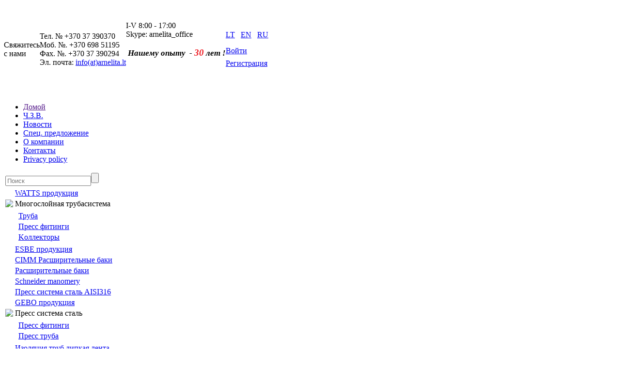

--- FILE ---
content_type: text/html; charset=UTF-8
request_url: https://www.arnelita.lt/ru/catalog/alk_n_s_elbows_otvody_/g92_alkune_1_v_i_cink/
body_size: 11522
content:

<!DOCTYPE html PUBLIC "-//W3C//DTD XHTML 1.0 Transitional//EN" "http://www.w3.org/TR/xhtml1/DTD/xhtml1-transitional.dtd">
<html xmlns="http://www.w3.org/1999/xhtml" xml:lang="ru" lang="ru">
<head>
<script type="text/javascript">if(/Android|webOS|iPhone|iPad|iPod|BlackBerry/i.test(navigator.userAgent)){window.location ="/m/";}</script>
	<meta http-equiv="X-UA-Compatible" content="IE=edge" />

	<link rel="shortcut icon" type="image/x-icon" href="/bitrix/templates/eshop_blue/favicon.ico" />
	
	<link rel="stylesheet" type="text/css" href="/bitrix/templates/eshop_blue/print.css" media="print" />
	<link rel="stylesheet" type="text/css" href="/bitrix/templates/eshop_blue/css/jquery.dataTables.css"/>
	<link rel="stylesheet" type="text/css" href="/bitrix/templates/eshop_blue/js/fancybox2/jquery.fancybox.css"/>
	<link rel="stylesheet" type="text/css" href="/bitrix/templates/eshop_blue/colors.css" />
	
	<meta http-equiv="Content-Type" content="text/html; charset=UTF-8" />
<meta name="robots" content="index, follow" />
<link href="/bitrix/cache/css/s3/eshop_blue/kernel_main/kernel_main.css?148778719739563" type="text/css"  rel="stylesheet" />
<link href="/bitrix/cache/css/s3/eshop_blue/template_ed2cb5caef52294a2c7f40f3760209d2/template_ed2cb5caef52294a2c7f40f3760209d2.css?145943124572428" type="text/css"  data-template-style="true"  rel="stylesheet" />
<script type="text/javascript">if(!window.BX)window.BX={message:function(mess){if(typeof mess=='object') for(var i in mess) BX.message[i]=mess[i]; return true;}};</script>
<script type="text/javascript">(window.BX||top.BX).message({'JS_CORE_LOADING':'Загрузка...','JS_CORE_NO_DATA':'- Нет данных -','JS_CORE_WINDOW_CLOSE':'Закрыть','JS_CORE_WINDOW_EXPAND':'Развернуть','JS_CORE_WINDOW_NARROW':'Свернуть в окно','JS_CORE_WINDOW_SAVE':'Сохранить','JS_CORE_WINDOW_CANCEL':'Отменить','JS_CORE_H':'ч','JS_CORE_M':'м','JS_CORE_S':'с','JSADM_AI_HIDE_EXTRA':'Скрыть лишние','JSADM_AI_ALL_NOTIF':'Показать все','JSADM_AUTH_REQ':'Требуется авторизация!','JS_CORE_WINDOW_AUTH':'Войти','JS_CORE_IMAGE_FULL':'Полный размер'});</script>
<script type="text/javascript">(window.BX||top.BX).message({'LANGUAGE_ID':'ru','FORMAT_DATE':'DD.MM.YYYY','FORMAT_DATETIME':'DD.MM.YYYY HH:MI:SS','COOKIE_PREFIX':'BITRIX_SM','SERVER_TZ_OFFSET':'7200','SITE_ID':'s3','USER_ID':'','SERVER_TIME':'1762632251','USER_TZ_OFFSET':'0','USER_TZ_AUTO':'Y','bitrix_sessid':'3d4e6a98aed49c861db7453ff8cf217f'});</script>


<script type="text/javascript" src="/bitrix/cache/js/s3/eshop_blue/kernel_main/kernel_main.js?1487934589238618"></script>
<script type="text/javascript">BX.setJSList(['/bitrix/js/main/core/core.js?148760656569107','/bitrix/js/main/core/core_ajax.js?143496920620575','/bitrix/js/main/core/core_fx.js?14349691989592','/bitrix/js/main/core/core_popup.js?143496920328778','/bitrix/js/main/core/core_window.js?143496920674831','/bitrix/js/main/json/json2.min.js?13710444563467','/bitrix/js/main/core/core_ls.js?14349692067365','/bitrix/js/main/session.js?14349691982511','/bitrix/js/main/utils.js?143496919819858','/bitrix/components/bitrix/search.title/script.js?14876065946110']); </script>
<script type="text/javascript">BX.setCSSList(['/bitrix/js/main/core/css/core.css?14349691982854','/bitrix/js/main/core/css/core_popup.css?148760656134473','/bitrix/templates/eshop_blue/components/bitrix/search.title/eshop/style.css?14059374991929','/bitrix/templates/eshop_blue/components/bitrix/breadcrumb/.default/style.css?1394638479538','/bitrix/templates/eshop_blue/template_styles.css?145943115967712']); </script>
<script type="text/javascript">var bxDate = new Date(); document.cookie="BITRIX_SM_TIME_ZONE="+bxDate.getTimezoneOffset()+"; path=/; expires=Fri, 01-Jan-2038 00:00:00 GMT"</script>



<script type="text/javascript" src="/bitrix/cache/js/s3/eshop_blue/template_3313f902efca4eb25c7bf6a280d2c8e3/template_3313f902efca4eb25c7bf6a280d2c8e3.js?14876075246550"></script>
<script type="text/javascript">var _ba = _ba || []; _ba.push(["aid", "878f3815d72289a9ddd7cb4bbacbf353"]); _ba.push(["host", "www.arnelita.lt"]); (function() {var ba = document.createElement("script"); ba.type = "text/javascript"; ba.async = true;ba.src = (document.location.protocol == "https:" ? "https://" : "http://") + "bitrix.info/ba.js";var s = document.getElementsByTagName("script")[0];s.parentNode.insertBefore(ba, s);})();</script>



	<script src="/bitrix/templates/eshop_blue/js/jquery-1.8.2.min.js"></script>	
	<script src="/bitrix/templates/eshop_blue/js/slides.min.jquery.js"></script>
	<script src="/bitrix/templates/eshop_blue/js/jquery.dataTables.min.js"></script>
	<script src="/bitrix/templates/eshop_blue/script.js"></script>

	<script src="/bitrix/templates/eshop_blue/js/fancybox2/jquery.fancybox.pack.js"></script>
	
	<script src="/bitrix/templates/eshop_blue/js/jquery.carouFredSel-5.6.4-packed.js"></script>
	<script src="/bitrix/templates/eshop_blue/js/jquery.cookie.js"></script>
	<script src="/bitrix/templates/eshop_blue/add_functions.js"></script>
	<script src="/bitrix/templates/eshop_blue/js/jquery.slideViewerPro.1.5.js" type="text/javascript"></script>
	<script src="/bitrix/templates/eshop_blue/js/jquery.timers.js" type="text/javascript"></script>
		<script type="text/javascript" src="/bitrix/templates/eshop_blue/js/jquery.corner.js"></script>
<script type="text/javascript">
	jQuery(document).ready(function($){
		$('#close_cookie_info').click(function(){
			$.ajax({
				type: "POST",
				url: "/agree_cookies.php"
			});
			$("#cookies").hide();
		});
	});
</script>
	<title></title>

    <!--[if lt IE 7]>
	<style type="text/css">
		#compare {bottom:-1px; }
		div.catalog-admin-links { right: -1px; }
		div.catalog-item-card .item-desc-overlay {background-image:none;}
	</style>
    <![endif]-->

    <script type="text/javascript">if (document.documentElement) { document.documentElement.id = "js" }</script>
</head>
<body>
<script type="text/javascript">
  (function(i,s,o,g,r,a,m){i['GoogleAnalyticsObject']=r;i[r]=i[r]||function(){
  (i[r].q=i[r].q||[]).push(arguments)},i[r].l=1*new Date();a=s.createElement(o),
  m=s.getElementsByTagName(o)[0];a.async=1;a.src=g;m.parentNode.insertBefore(a,m)
  })(window,document,'script','//www.google-analytics.com/analytics.js','ga');

  ga('create', 'UA-44019876-1', 'arnelita.lt');
  ga('send', 'pageview');

</script>
<div id="panel"></div>

<div class="wrap">
		<div class="header">
		<table border="0" cellspacing="0" cellpadding="0" class="header-brandzone">
			<tr>
				<td id="logo"><a href="/ru/" title=""><img src="/bitrix/templates/eshop_blue/images/logo.jpg" alt="" /></a></td>
				<td class="head_contact_title noprint"><img src="/bitrix/templates/eshop_blue/images/phone.png" alt="" style="float:left;" />Свяжитесь<br />
с нами</td>
				<td class="head_contact">Тел. № +370 37 390370 <br>
 Моб. №. +370 698 51195 <br>
 Фах. №. +370 37 390294 <br>
 Эл. почта: <a href="mailto:info@arnelita.lt">info(at)arnelita.lt</a>				</td>
				<td><div class="skypeicon noprint"><img src="/bitrix/templates/eshop_blue/images/skype_icon.png" alt="" border="0"/></div></td>
				<td class="head_contact noprint"><div>
 <br>
</div>
<div>
 <br>
</div>
 I-V 8:00 - 17:00 <br>
 Skype: arnelita_office <br>
<div>
 <b> <br>
 </b>
</div>
<div>
 <span style="font-family: Georgia;"><i><b><span style="font-size: 13pt;">&nbsp;Нашему опыту&nbsp; - <span style="color: #ee1d24; font-size: 14pt;">30</span></span></b></i></span><span style="font-family: Georgia;"><i><b><span style="font-size: 13pt;"><span style="font-family: Georgia, serif;">&nbsp;</span></span></b></i></span><i style="font-family: Georgia; font-size: 9px;"><b><span style="font-size: 13pt;"><i style="font-size: 9px;"><b><span style="font-size: 13pt;"><pre style="width: 276px; height: 36px; display: inline !important;"><span style="font-family: Georgia, serif;">лет<i style="font-family: Georgia; font-size: 9px;"><b><span style="font-size: 13pt;"><i style="font-size: 9px;"><b><span style="font-size: 13pt;"><pre style="width: 276px; height: 36px; display: inline !important;"><span style="font-family: Georgia, serif;">&nbsp;!</span></pre></span></b></i></span></b></i><br>
 </span>
</pre>
 </span></b></i></span></b></i>
<div>
 <br>
</div>
</div>
 <br>				</td>
				<td class="icons">

								<a href="/catalog/alk_n_s_elbows_otvody_/g92_alkune_1_v_i_cink/">LT</a>				&nbsp; 
				<a href="/en/catalog/alk_n_s_elbows_otvody_/g92_alkune_1_v_i_cink/">EN</a>				&nbsp; 
				<a href="/ru/catalog/alk_n_s_elbows_otvody_/g92_alkune_1_v_i_cink/">RU</a> 
				&nbsp; <a href="/ru/"><img src="/bitrix/templates/eshop_blue/images/ico_home.png" border="0" id="icohome" alt=""></a> &nbsp; <a href="mailto:info@arnelita.lt"><img src="/bitrix/templates/eshop_blue/images/ico_mail.png" border="0" id="icomail" alt=""></a> &nbsp; <a href="/ru/sitemap.php"><img src="/bitrix/templates/eshop_blue/images/ico_map.png" border="0" id="icomap" alt=""></a>
				<div style="padding-top:15px;"><a href="/ru/login/">Войти</a></div><div style="padding-top:8px;"><a href="/ru/register/">Регистрация</a></div>				</td>
			</tr>
		</table>
			 

		<div class="header-topnav">
			
<ul>
	<li><a href="">Домой</a></li>
	<li><a href="/ru/faq/">Ч.З.В.</a></li>
	<li><a href="/ru/news/">Новости</a></li>
	<li><a href="/ru/spec_offers/">Спец. предложение</a></li>
	<li><a href="/ru/about/">О компании</a></li>
	<li><a href="/ru/contacts/">Контакты</a></li>
	<li><a href="/ru/privacy-policy/">Privacy policy</a></li>
</ul>		</div>
		
		

			</div><!-- // .header -->

	<div class="body">
        <div class="content_box off_content_style_box">
			<div class="sidebar pleft">
				<table>
					<tr>
						<td class="searchtd">
								<div id="search">
		<form action="/ru/search/">
			<div class="input">
				<input type="text" name="q" value="" ID="search-field" maxlength="50" autocomplete="off" value="" placeholder="Поиск" /><input name="s" id="search-submit-button" type="submit"  value=""/>
			</div>
		</form>
    </div>
<script type="text/javascript">
var jsControl = new JCTitleSearch({
	//'WAIT_IMAGE': '/bitrix/themes/.default/images/wait.gif',
	'AJAX_PAGE' : '/ru/catalog/alk_n_s_elbows_otvody_/g92_alkune_1_v_i_cink/?code=alk_n_s_elbows_otvody_&amp;element=g92_alkune_1_v_i_cink',
	'CONTAINER_ID': 'search',
	'MIN_QUERY_LEN': 2
});

	$("#").attr("value", "");
</script>
						</td>
					</tr>
				</table>
									<table width="100%">			<tr>
				<td width="15" class="lvl_1" valign="top"></td>
				<td class="lvl_1"><a href="/ru/catalog/watts_produkcija_watts_production_watts_produktsiya/">WATTS продукция</a></td>
			</tr>
						<tr>
				<td width="15" class="lvl_1" valign="top"><img src="/bitrix/templates/eshop_blue/images/m-open.png" border="0" rel="m1"></td>
				<td class="lvl_1"><a rel="m1" nohref="/ru/catalog/daugiasluoksnis_vamzdynas_multilayer_system_mnogosloynaya_trubasistema/">Многослойная трубасистема</a></td>
			</tr>
			<tr class='lvl_hide' id="m1"><td ></td><td><table>				<tr>
					<td class="m-middle"></td>
					<td class="lvl_2"><a href="/ru/catalog/vamzdis_pipe_truba/">Труба</a></td>
				</tr>
									<tr>
					<td class="m-middle"></td>
					<td class="lvl_2"><a href="/ru/catalog/press_jungtys_press_fittings_press_fitingi/">Пресс фитинги</a></td>
				</tr>
									<tr>
					<td class="m-last"></td>
					<td class="lvl_2"><a href="/ru/catalog/kolektoriai_ir_eurokunusai_collectors_kollektory/">Kоллекторы</a></td>
				</tr>
					</table></td></tr>			<tr>
				<td width="15" class="lvl_1" valign="top"></td>
				<td class="lvl_1"><a href="/ru/catalog/esbe_katilini_ranga_esbe_esbe_produktsiya/"> ESBE продукция</a></td>
			</tr>
						<tr>
				<td width="15" class="lvl_1" valign="top"></td>
				<td class="lvl_1"><a href="/ru/catalog/i_sipl_timo_indai_cimm_cimm_xp_tanks_cimm_rasshiritelnye_baki/">CIMM Расширительные баки</a></td>
			</tr>
						<tr>
				<td width="15" class="lvl_1" valign="top"></td>
				<td class="lvl_1"><a href="/ru/catalog/i_sipl_timo_indai_exp_tanks_rasshiritelnye_baki/">Расширительные баки</a></td>
			</tr>
						<tr>
				<td width="15" class="lvl_1" valign="top"></td>
				<td class="lvl_1"><a href="/ru/catalog/schneider_manometr_reikmenys_schneider_pressure_gauge_fittings_schneider_manomery/">Schneider manomery</a></td>
			</tr>
						<tr>
				<td width="15" class="lvl_1" valign="top"></td>
				<td class="lvl_1"><a href="/ru/catalog/presuojamo_ner_dijan_io_plieno_sistemaaisi316_press_steel_system_aisi316_press_sistema_stal_aisi316/">Пресс система сталь AISI316</a></td>
			</tr>
						<tr>
				<td width="15" class="lvl_1" valign="top"></td>
				<td class="lvl_1"><a href="/ru/catalog/u_ver_iamos_ketaus_jungtys_gebo_gebo_production_gebo_produktsiya/"> GEBO продукция</a></td>
			</tr>
						<tr>
				<td width="15" class="lvl_1" valign="top"><img src="/bitrix/templates/eshop_blue/images/m-open.png" border="0" rel="m8"></td>
				<td class="lvl_1"><a rel="m8" nohref="/ru/catalog/presuojama_cinkuoto_plieno_sistema_press_steel_system_press_sistema_stal/">Пресс система сталь</a></td>
			</tr>
			<tr class='lvl_hide' id="m8"><td ></td><td><table>				<tr>
					<td class="m-middle"></td>
					<td class="lvl_2"><a href="/ru/catalog/press_cinkuoto_plieno_fitingai_fittings_press_fitingi/">Пресс фитинги</a></td>
				</tr>
									<tr>
					<td class="m-last"></td>
					<td class="lvl_2"><a href="/ru/catalog/press_vamzdis_press_pipe_press_truba/">Пресс труба</a></td>
				</tr>
					</table></td></tr>			<tr>
				<td width="15" class="lvl_1" valign="top"></td>
				<td class="lvl_1"><a href="/ru/catalog/vamzd_i_izoliacija_lipnios_juostos_pipe_insulation_izolyatsiya_trub_lipkaya_lenta/">Изоляция труб липкая лента</a></td>
			</tr>
						<tr>
				<td width="15" class="lvl_1" valign="top"><img src="/bitrix/templates/eshop_blue/images/m-open.png" border="0" rel="m10"></td>
				<td class="lvl_1"><a rel="m10" nohref="/ru/catalog/ketaus_jungtys_malleable_iron_pipe_fittings_chuguny/">Чугуны</a></td>
			</tr>
			<tr class='lvl_hide' id="m10"><td ></td><td><table>				<tr>
					<td class="m-middle"></td>
					<td class="lvl_2"><a href="/ru/catalog/341_340_konus_sujungimai_341_340_union_cone_seat_341_340_coedinenie_konus/">341-340 Cоединение конус</a></td>
				</tr>
									<tr>
					<td class="m-middle"></td>
					<td class="lvl_2"><a href="/ru/catalog/290_300_akl_s_290_300_caps_290_300_zaglushki/">290-300 Заглушки</a></td>
				</tr>
									<tr>
					<td class="m-middle"></td>
					<td class="lvl_2"><a href="/ru/catalog/270_240_movos_270_240_couplings_270_240mufty/">270-240Муфты</a></td>
				</tr>
									<tr>
					<td class="m-middle"></td>
					<td class="lvl_2"><a href="/ru/catalog/241_redukcijos_241_bushings_241_perekhody/">241 Переходы</a></td>
				</tr>
									<tr>
					<td class="m-middle"></td>
					<td class="lvl_2"><a href="/ru/catalog/130_tri_akiai_130_tees_130_troyniki_/">130 Tройники </a></td>
				</tr>
									<tr>
					<td class="m-middle"></td>
					<td class="lvl_2"><a href="/ru/catalog/90_92_alk_n_s_90_92_elbows_90_92_otvody_/">90-92 Отводы </a></td>
				</tr>
									<tr>
					<td class="m-middle"></td>
					<td class="lvl_2"><a href="/ru/catalog/310_kontraver_l_s_310_locknuts_or_backnuts_310_kontrgayki/">310 Контргайки</a></td>
				</tr>
									<tr>
					<td class="m-middle"></td>
					<td class="lvl_2"><a href="/ru/catalog/280_245_nipeliai_280_245_nipples_280_245_nipel/">280-245 Нипель</a></td>
				</tr>
									<tr>
					<td class="m-middle"></td>
					<td class="lvl_2"><a href="/ru/catalog/331_330_sujungimai_331_330_unions_331_330_coedinenie/">331-330 Cоединение</a></td>
				</tr>
									<tr>
					<td class="m-middle"></td>
					<td class="lvl_2"><a href="/ru/catalog/tarpin_s_i_ardomoms_jungtims_layings_prokladki/">Прокладки</a></td>
				</tr>
									<tr>
					<td class="m-middle"></td>
					<td class="lvl_2"><a href="/ru/catalog/180_ketur_akiai_180_cross_180_krestovina/"> 180 Крестовина</a></td>
				</tr>
									<tr>
					<td class="m-middle"></td>
					<td class="lvl_2"><a href="/ru/catalog/246_movos_nipeliai_246_reducing_sockets_mf_246_perekhodnye_mufty/">246 Переходные муфты</a></td>
				</tr>
									<tr>
					<td class="m-middle"></td>
					<td class="lvl_2"><a href="/ru/catalog/85_ap_jimai_85_crossover_85_obkhody/">85 Oбходы</a></td>
				</tr>
									<tr>
					<td class="m-middle"></td>
					<td class="lvl_2"><a href="/ru/catalog/121_120_alk_n_s_45_121_120_elbows45_121_120_otvody45_/">121-120 Отводы45 </a></td>
				</tr>
									<tr>
					<td class="m-middle"></td>
					<td class="lvl_2"><a href="/ru/catalog/95_97_isardomi_sujungimai_su_alkune_95_97_union_elbow_95_97_coedinenie_uglom/">95-97 Cоединение углом</a></td>
				</tr>
									<tr>
					<td class="m-last"></td>
					<td class="lvl_2"><a href="/ru/catalog/1221_kampiniai_trisakiai_1221_side_outlet_elbows_1221_sfericheskie_troyniki/">1221 Сферические тройники</a></td>
				</tr>
					</table></td></tr>			<tr>
				<td width="15" class="lvl_1" valign="top"><img src="/bitrix/templates/eshop_blue/images/m-open.png" border="0" rel="m11"></td>
				<td class="lvl_1"><a rel="m11" nohref="/ru/catalog/u_daromoji_armat_ra_valves_zapornnaya_armatura/">Запорнная арматура</a></td>
			</tr>
			<tr class='lvl_hide' id="m11"><td ></td><td><table>				<tr>
					<td class="m-middle"></td>
					<td class="lvl_2"><a href="/ru/catalog/prietaisiniai_ventiliai_brass_angle_valve/">Prietaisiniai ventiliai</a></td>
				</tr>
									<tr>
					<td class="m-middle"></td>
					<td class="lvl_2"><a href="/ru/catalog/alvariniai_rut_ventiliai_brass_ball_valves_latunnye_sharovye_krany/">Латунные шаровые краны</a></td>
				</tr>
									<tr>
					<td class="m-middle"></td>
					<td class="lvl_2"><a href="/ru/catalog/alvariniai_vo_tuvai_check_flaves_and_filters_obratnye_klapany_i_filtry/">Обратные клапаны и фильтры</a></td>
				</tr>
									<tr>
					<td class="m-last"></td>
					<td class="lvl_2"><a href="/ru/catalog/pramonin_industrial_production_promyshlennoe_proiz/">Промышленное произ</a></td>
				</tr>
					</table></td></tr>			<tr>
				<td width="15" class="lvl_1" valign="top"><img src="/bitrix/templates/eshop_blue/images/m-open.png" border="0" rel="m12"></td>
				<td class="lvl_1"><a rel="m12" nohref="/ru/catalog/plieniniai_vamzd_iai_ir_jungtys_steel_pipe_and_fittings_ctalnoy_truboprovod/">Cтальной трубопровод</a></td>
			</tr>
			<tr class='lvl_hide' id="m12"><td ></td><td><table>				<tr>
					<td class="m-middle"><img src="/bitrix/templates/eshop_blue/images/m-open.png" border="0" rel="m0120"></td>
					<td class="lvl_2"><a rel="m0120" nohref="/ru/catalog/plienin_s_alk_n_s_steel_elbows_ctalnye_otvody_/">Cтальные oтводы </a></td>
				</tr>
					<tr class='lvl_hide' id="m0120"><td class='m-left'></td><td><table>						<tr>
							<td class="m-middle"></td>
							<td class="lvl_3"><a href="/ru/catalog/standartin_s_alk_n_s_standard_elbows_st_otvody/">Ст. отводы</a></td>
						</tr>
												<tr>
							<td class="m-last"></td>
							<td class="lvl_3"><a href="/ru/catalog/storasien_s_alk_n_s_thick_elbows_tolstye_otvody_/">Толстые oтводы </a></td>
						</tr>
						</table></td></tr>				<tr>
					<td class="m-middle"><img src="/bitrix/templates/eshop_blue/images/m-open.png" border="0" rel="m0121"></td>
					<td class="lvl_2"><a rel="m0121" nohref="/ru/catalog/plieniniai_flan_ai_en1092_1_steel_flanges_flantsy/">фланцы</a></td>
				</tr>
					<tr class='lvl_hide' id="m0121"><td class='m-left'></td><td><table>						<tr>
							<td class="m-middle"></td>
							<td class="lvl_3"><a href="/ru/catalog/var_tai_flan_ams_bolts_for_flanges_bolty_dlya_flantsev/">Болты для фланцев</a></td>
						</tr>
												<tr>
							<td class="m-middle"></td>
							<td class="lvl_3"><a href="/ru/catalog/aklini_flan_ai_t05_blind_flanges_flantsy_glukhie_/">Фланцы глухие </a></td>
						</tr>
												<tr>
							<td class="m-middle"></td>
							<td class="lvl_3"><a href="/ru/catalog/plok_ti_t01b_pn10_16_plain_t01b_pn10_16_ploskie_t01b/">Плоские T01B</a></td>
						</tr>
												<tr>
							<td class="m-middle"></td>
							<td class="lvl_3"><a href="/ru/catalog/tarpin_s_flan_ams_flange_laying_prokladki_flantsev/">Прокладки фланцев</a></td>
						</tr>
												<tr>
							<td class="m-middle"></td>
							<td class="lvl_3"><a href="/ru/catalog/srieginiai_flan_ai_p245gh/">Srieginiai flanšai P245GH</a></td>
						</tr>
												<tr>
							<td class="m-middle"></td>
							<td class="lvl_3"><a href="/ru/catalog/su_atvamzd_iu_t11_weldneck_borotnikovye/">Bоротниковыe</a></td>
						</tr>
												<tr>
							<td class="m-last"></td>
							<td class="lvl_3"><a href="/ru/catalog/plok_ti_flan_ai_t01a_plain_t01a_ploskie_t01a/">Плоские T01A</a></td>
						</tr>
						</table></td></tr>				<tr>
					<td class="m-middle"></td>
					<td class="lvl_2"><a href="/ru/catalog/plienin_s_akl_s_steel_caps_ctalnye_zaglushki/">Cтальные заглушки</a></td>
				</tr>
									<tr>
					<td class="m-middle"></td>
					<td class="lvl_2"><a href="/ru/catalog/plienin_s_movos_steel_sockets_stalnye_mufty/">Стальные муфты</a></td>
				</tr>
									<tr>
					<td class="m-middle"><img src="/bitrix/templates/eshop_blue/images/m-open.png" border="0" rel="m0124"></td>
					<td class="lvl_2"><a rel="m0124" nohref="/ru/catalog/plieniniai_per_jimai_steel_reducers_ctal_perekhody/">Cтал. переходы</a></td>
				</tr>
					<tr class='lvl_hide' id="m0124"><td class='m-left'></td><td><table>						<tr>
							<td class="m-middle"></td>
							<td class="lvl_3"><a href="/ru/catalog/koncentriniai_p235gh_concentric_p235gh_kontsentrik_/">Концентрик </a></td>
						</tr>
												<tr>
							<td class="m-last"></td>
							<td class="lvl_3"><a href="/ru/catalog/ekscentriniai_p235gh_eccentric_ekstsent/">ексцент</a></td>
						</tr>
						</table></td></tr>				<tr>
					<td class="m-middle"><img src="/bitrix/templates/eshop_blue/images/m-open.png" border="0" rel="m0125"></td>
					<td class="lvl_2"><a rel="m0125" nohref="/ru/catalog/plieniniai_tri_akiai_steel_tees_stalnye_troyniki/">Стальные тройники</a></td>
				</tr>
					<tr class='lvl_hide' id="m0125"><td class='m-left'></td><td><table>						<tr>
							<td class="m-middle"></td>
							<td class="lvl_3"><a href="/ru/catalog/tri_akiai_redukuoti_tees_reduc_troyniki_red_/">Tройники ред </a></td>
						</tr>
												<tr>
							<td class="m-last"></td>
							<td class="lvl_3"><a href="/ru/catalog/tri_akiai_lyg_s_steel_tees_eq_stalnye_troyniki/">Стальные тройники</a></td>
						</tr>
						</table></td></tr>				<tr>
					<td class="m-middle"><img src="/bitrix/templates/eshop_blue/images/m-open.png" border="0" rel="m0126"></td>
					<td class="lvl_2"><a rel="m0126" nohref="/ru/catalog/plien_sriegiai_threads_nipples_trubnaya_zagotovka/">Трубная заготовка</a></td>
				</tr>
					<tr class='lvl_hide' id="m0126"><td class='m-left'></td><td><table>						<tr>
							<td class="m-middle"></td>
							<td class="lvl_3"><a href="/ru/catalog/ilgasriegiai_long_threads_sgon/">Сгон</a></td>
						</tr>
												<tr>
							<td class="m-middle"></td>
							<td class="lvl_3"><a href="/ru/catalog/trumpasriegiai_short_threads_bochata/">Бочата</a></td>
						</tr>
												<tr>
							<td class="m-last"></td>
							<td class="lvl_3"><a href="/ru/catalog/vienasriegiai_one_threads_rezba_/">Резьбa </a></td>
						</tr>
						</table></td></tr>				<tr>
					<td class="m-last"></td>
					<td class="lvl_2"><a href="/ru/catalog/plieniniai_vamzd_iai_steel_pipes_stalnye_truby/">Стальные трубы</a></td>
				</tr>
					</table></td></tr>			<tr>
				<td width="15" class="lvl_1" valign="top"></td>
				<td class="lvl_1"><a href="/ru/catalog/sandarinimo_priem_sealing_mater_uplotnenie_sreds/">Уплотнение средс</a></td>
			</tr>
						<tr>
				<td width="15" class="lvl_1" valign="top"><img src="/bitrix/templates/eshop_blue/images/m-open.png" border="0" rel="m14"></td>
				<td class="lvl_1"><a rel="m14" nohref="/ru/catalog/alvarin_s_jungtys_brass_fittings_latunnye_fitingi/">Латунные фитинги</a></td>
			</tr>
			<tr class='lvl_hide' id="m14"><td ></td><td><table>				<tr>
					<td class="m-middle"></td>
					<td class="lvl_2"><a href="/ru/catalog/alvarin_s_jungtys_brass_fittings_latunnye_fitingi_1/">Латунные фитинги</a></td>
				</tr>
									<tr>
					<td class="m-last"></td>
					<td class="lvl_2"><a href="/ru/catalog/alv_chrom_jungtys_brass_cr_fittings_latunnye_khro/">Латунные хро</a></td>
				</tr>
					</table></td></tr>			<tr>
				<td width="15" class="lvl_1" valign="top"><img src="/bitrix/templates/eshop_blue/images/m-open.png" border="0" rel="m15"></td>
				<td class="lvl_1"><a rel="m15" nohref="/ru/catalog/pe_jungtys_pe_fittings_pe_fitingi/">PE фитинги</a></td>
			</tr>
			<tr class='lvl_hide' id="m15"><td ></td><td><table>				<tr>
					<td class="m-middle"></td>
					<td class="lvl_2"><a href="/ru/catalog/plastikin_s_pe_plastic_pe_plastik_pe/">Пластик PE</a></td>
				</tr>
									<tr>
					<td class="m-last"></td>
					<td class="lvl_2"><a href="/ru/catalog/alvarin_s_pe_brass_pe_latun_pe/">Латунь PE</a></td>
				</tr>
					</table></td></tr>			<tr>
				<td width="15" class="lvl_1" valign="top"></td>
				<td class="lvl_1"><a href="/ru/catalog/lanks_ios_santechnin_s_arnel_s_plumbing_hose_bodoprovodnye_shlangi_/">Bодопроводныe шланги </a></td>
			</tr>
						<tr>
				<td width="15" class="lvl_1" valign="top"></td>
				<td class="lvl_1"><a href="/ru/catalog/santechnin_chemija_plumbing_chemistry_santekhnicheskaya_khimiya/"> Сантехническая химия</a></td>
			</tr>
						<tr>
				<td width="15" class="lvl_1" valign="top"></td>
				<td class="lvl_1"><a href="/ru/catalog/aisi316_srieginiai_fitingai_ir_ventiliai_aisi316_threaded_fittings_and_va_aisi316_rezbovye_fitingi/">AISI316 резьбовые фитинги</a></td>
			</tr>
						<tr>
				<td width="15" class="lvl_1" valign="top"></td>
				<td class="lvl_1"><a href="/ru/catalog/vamzd_i_laikikliai_pipe_clamps_derzhateli_trub/">Держатели труб</a></td>
			</tr>
						<tr>
				<td width="15" class="lvl_1" valign="top"><img src="/bitrix/templates/eshop_blue/images/m-open.png" border="0" rel="m20"></td>
				<td class="lvl_1"><a rel="m20" nohref="/ru/catalog/darbo_priemon_s_working_tools_pabochie_instrumenty/">Pабочие инструменты</a></td>
			</tr>
			<tr class='lvl_hide' id="m20"><td ></td><td><table>				<tr>
					<td class="m-last"></td>
					<td class="lvl_2"><a href="/ru/catalog/akum_presai_ir_antgaliai_jiems/">Akum. presai ir antgaliai jiems</a></td>
				</tr>
					</table></td></tr>			<tr>
				<td width="15" class="lvl_1" valign="top"><img src="/bitrix/templates/eshop_blue/images/m-open.png" border="0" rel="m21"></td>
				<td class="lvl_1"><a rel="m21" nohref="/ru/catalog/ppr_vamzdynas_ppr_system_ppr_sistema/">PPR система</a></td>
			</tr>
			<tr class='lvl_hide' id="m21"><td ></td><td><table>				<tr>
					<td class="m-middle"></td>
					<td class="lvl_2"><a href="/ru/catalog/vamzd_iai_ppr_pipes_ppr_truby_ppr/"> Tрубы PPR</a></td>
				</tr>
									<tr>
					<td class="m-last"></td>
					<td class="lvl_2"><a href="/ru/catalog/fitingai_ppr_fittings_ppr_fitingi_ppr/"> Фитинги PPR</a></td>
				</tr>
					</table></td></tr>			<tr>
				<td width="15" class="lvl_1" valign="top"><img src="/bitrix/templates/eshop_blue/images/m-open.png" border="0" rel="m22"></td>
				<td class="lvl_1"><a rel="m22" nohref="/ru/catalog/siurbliai_ir_jungtys_pumps_grundfos_and_connections_nasosy_grundfos_i_soedineniya/">Насосы Grundfos и соединения</a></td>
			</tr>
			<tr class='lvl_hide' id="m22"><td ></td><td><table>				<tr>
					<td class="m-middle"></td>
					<td class="lvl_2"><a href="/ru/catalog/siurblio_pajungimo_komplektas_unions_for_pumps_coedineniya_dlya_nasosov/">Cоединения для насосов</a></td>
				</tr>
									<tr>
					<td class="m-last"></td>
					<td class="lvl_2"><a href="/ru/catalog/grundfos_siurbliai_grundfos_pumps_grundfos_nasosy_/">GRUNDFOS Насосы </a></td>
				</tr>
					</table></td></tr>			<tr>
				<td width="15" class="lvl_1" valign="top"></td>
				<td class="lvl_1"><a href="/ru/catalog/cimberio_balansiniai_ventiliai_balancing_valves_balansirovochnye_klapany/">балансировочныe клапаны</a></td>
			</tr>
			</table>
	<script type="text/javascript">
		$(function(){
			$("img[rel], a[rel]").click(function(){
				id = "#"+$(this).attr("rel");
				mid = ""+$(this).attr("rel");
				if($(id).hasClass("lvl_hide")){
					$("img[rel="+$(this).attr("rel")+"]").attr('src','/bitrix/templates/eshop_blue/images/m-close.png');
					$(id).removeClass("lvl_hide");
					$.ajax({
						type: "POST",
						url: "/bitrix/templates/eshop_blue/menu_to_session_add.php",
						data: { "sid": "s3", "mid": mid }
					});
				} else {
					$("img[rel="+$(this).attr("rel")+"]").attr('src','/bitrix/templates/eshop_blue/images/m-open.png');
					$(id).addClass("lvl_hide");
					$.ajax({
						type: "POST",
						url: "/bitrix/templates/eshop_blue/menu_to_session_remove.php",
						data: { "sid": "s3", "mid": mid }
					});
				}
			});
		});
	</script>
					
							</div> <!-- // sidebar -->
            <div class="centralarea pleft">
				
<div class="page-top">
	<div class="slider">
		<div class="slider-img">
			<img src="/bitrix/templates/eshop_blue/images/default_slide.jpg" />
		</div>
		<h1><span class="print-ico" onClick="printPreview(); window.print(); return false;"></span></h1>
	</div>
	<div class="right-side" style="cursor:pointer;">
		<img src="/bitrix/templates/eshop_blue/images/e-commerce_inside.jpg" />
		<div class="usercart" onClick="window.location = '/ru/cart/';">
			<h1>Корзинка</h1>
			<p id="cart_quantity">Ваша корзина пуста</p>
		</div>
	</div>
	<div class="clear"></div>
</div>
<div class="clear"></div>								<div class="workarea">
	

<div class="breadcrumb-navigation"><span class="element"> <a href="/ru/" title="Домой">Домой</a></span></div><script type="text/javascript">
$(document).ready(function() {
	$("td[rel=\'label\']").hover(
		function () {
			$(this).find("img").css({"display":"block"});
		},
		function () {
			$(this).find("img").css({"display":"none"});
		}
	);
});
</script>					<div style="clear:both;margin-bottom:30px;"></div>
					<div class="footer_buttons go_back" onclick="window.history.back();">&#x25C2; Назад</div>
					<div class="footer_buttons go_top" onclick="document.location.href='#';">&#x25B4; Верх</div>
					</div> <!-- // .workarea -->
								</div> <!-- // .centralarea fll -->
			</div><!-- // .content_box -->

			
	</div><!-- // .body -->

	
	<div id="bottom">
		
		<div id="footer">
				
			<div id="bottom-menu">			
			
<ul id="footer-links">
						<li><a href="/ru/catalog/">Каталог товаров</a></li>
								<li><a href="/ru/news/">Новости</a></li>
								<li><a href="/ru/faq/">Ч.З.В.</a></li>
								<li><a href="/ru/contacts/">Контакты</a></li>
			</ul>			</div>
			<div id="copyright">
				© Arnelita, 2025. Все права защищены			</div>
		</div>
	</div>
</div><!-- wrap -->
<div style="position: fixed; bottom: 10px; right: 10px;" class="noprint"><!-- mibew button --><a href="/livechat/client.php?locale=ru" target="_blank" onclick="if(navigator.userAgent.toLowerCase().indexOf('opera') != -1 &amp;&amp; window.event.preventDefault) window.event.preventDefault();this.newWindow = window.open(&#039;/livechat/client.php?locale=ru&amp;url=&#039;+escape(document.location.href)+&#039;&amp;referrer=&#039;+escape(document.referrer), 'mibew', 'toolbar=0,scrollbars=0,location=0,status=1,menubar=0,width=640,height=480,resizable=1');this.newWindow.focus();this.newWindow.opener=window;return false;"><img src="/livechat/b.php?i=chat&amp;lang=ru" border="0" alt="" /></a><!-- / mibew button --></div>
<!-- Additional Params -->
<div class="modal" id="addItemInCompare">
    <h4>Продукт был добавлен в сравнение</h4>
    <div class="item_img"><img src="" alt=""/></div>
    <div class="item_title"></div>
	<br>
	<a href="/ru/catalog/compare/" class="bt3">Посмотреть сравнительную таблицу</a>
	<a href="javascript:void(0)" class="close" style="margin-left: 10px;font-size: 14px;color: #888;">Продолжить покупки</a>
    <div class="close button"></div>
</div>
<div class="modal" id="addItemInCart">
    <h4>Добавлено в вашу корзину</h4>
    <div class="item_img"><img src="" alt=""/></div>
    <div class="item_title"></div>
    <br/>
	<a href="/ru/personal/cart/" class="bt3">Заказ</a>
    <a href="javascript:void(0)" class="close" style="margin-left: 10px;font-size: 14px;color: #888;">Продолжить покупки</a>
    <div class="close button"></div>
</div>
<div class="modal" id="addItemInSubscribe">
	<h4>Вы подписались на наши уведомления</h4>
	<div class="item_img"><img src="" alt=""/></div>
	<div class="item_title"></div>
	<br>
	<a href="javascript:void(0)" class="close" style="margin-left: 10px;font-size: 14px;color: #888;">Продолжить покупки</a>
	<div class="close button"></div>
</div>
<!-- SKU-->
<div class="modal" id="addItemInCartOptions">
    <table>
        <tr>
            <td class="item_img" rowspan="2"><img src="" alt=""/></td>
            <td class="item_title tal"></td>
            <td rowspan="2" class="vat" style="padding-top: 15px;">
                <span class="item_price tar fwb" id="listItemPrice"></span>
                <span class="item_old_price tar fwn" id="listItemOldPrice"></span>
            </td>
        </tr>

    </table>
    <hr/>
	<form name="buy_form_list">
		<table class="options" id="sku_selectors_list">
			<tr>
				<td colspan="2" class="fwb">Обеспечение параметров продукта</td>
			</tr>
		</table>
    </form>
    <br/>
    <span id="element_buy_button"></span>
    <a href="javascript:void(0)" onclick="$('#addItemInCartOptions').css({'display':'none'});" class="bt2">Отменить</a>
    <div class="close button"></div>
</div>
<!-- SUBSCRIBE -->
	<div  class="modal login_window" id="popupFormSubscribe"style="display: none;">
		<input type="hidden" value="" name="popup_notify_url" id="popup_notify_url">
		<div id="popup_n_error" style="color:red;"></div>
		<div id="notify_user_email">
			<p style="color:#a3a3a3;font-size: 16px;padding: 20px;border-bottom: 1px solid #d7d7d7;margin-bottom: 21px;width:250px;display:block;margin:0 30px;">Вы будете уведомлены, когда товар имеется на складе.</p>
			<p style="color:#000;font-size:16px;font-weight: bold;">Ваш адрес электронной почты</p>
			<input type="text" value="" name="popup_user_email" id="popup_user_email" class="input_text_style"><br><br>

						<a href="javascript:void(0)" onClick="showAuthForm();">Логин</a>
		</div>
		<div id="notify_auth_form" style="display: none;">
				
	
	<form name="form_auth" method="post" target="_top" action="/ru/auth/">
		<p class="tal">
			<input type="hidden" name="AUTH_FORM" value="Y" />
			<input type="hidden" name="TYPE" value="AUTH" />
						<input type="hidden" name="backurl" value="/ru/catalog/alk_n_s_elbows_otvody_/g92_alkune_1_v_i_cink/index.php?code=alk_n_s_elbows_otvody_&amp;element=g92_alkune_1_v_i_cink" />
						
			<strong>Логин</strong><br>
			<input class="input_text_style" type="text" name="notify_user_login" id="notify_user_login" maxlength="255"  value="" /><br><br>
			<strong>Пароль</strong><br>
			<input class="input_text_style" type="password" name="notify_user_password" id="notify_user_password" maxlength="255" /><br>
			
										<span class="rememberme"><input type="checkbox" id="USER_REMEMBER" name="USER_REMEMBER" value="Y" checked/>Запомнить меня</span>
			
						<noindex>
				<span class="forgotpassword"><a href="/ru/auth/?forgot_password=yes" rel="nofollow">Забыли пароль</a></span>
			</noindex>
					</p>
	</form>

	<script type="text/javascript">
		try{document.form_auth.USER_LOGIN.focus();}catch(e){}
		</script>
		</div>
		<input id="notify_user_auth" type="hidden" name="notify_user_auth" value="N" >

		
		<hr style="border-bottom: 1px solid #d7d7d7"/>		<br>
		<a href="javascript:void(0)" class="bt3" onclick="var error = 'N';
				var useCaptha = 'N';
				BX('popup_n_error').innerHTML = '';
				var data = 'sessid='+BX.bitrix_sessid()+'&ajax=Y';

				if (BX('notify_user_auth').value == 'Y')
				{
					data = data + '&user_auth=Y&user_login='+BX('notify_user_login').value+'&user_password='+BX('notify_user_password').value;
				}
				else
				{
					var reg = /@/i;
					if(BX('popup_user_email').value.length == 0 || !reg.test(BX('popup_user_email').value))
					{
						BX('popup_n_error').innerHTML = 'Пожалуйста, укажите ваш адрес электронной почты.';
						error = 'Y';
						$('#popup_n_error').css('display', 'inline-block');
					}
					else
					{
					data = data + '&user_mail='+BX('popup_user_email').value;

					if (BX('popup_captcha_sid') && BX('popup_captcha_word'))
					{
					data = data + '&captcha_sid='+BX('popup_captcha_sid').value;
					data = data + '&captcha_word='+BX('popup_captcha_word').value;
					useCaptha = 'Y';
					}
					}
				}// end if notify_user_auth

				if (error == 'N')
				{
				BX.showWait();

				BX.ajax.post('/bitrix/components/bitrix/sale.notice.product/ajax.php', data, function(res) {
					BX.closeWait();

					var rs = eval( '('+res+')' );

					if (rs['ERRORS'].length > 0)
					{
						$('#popup_n_error').css('display', 'inline-block');
						if (rs['ERRORS'] == 'NOTIFY_ERR_LOGIN')
						BX('popup_n_error').innerHTML = 'Пожалуйста, укажите Ваше имя пользователя и пароль.';
						else if (rs['ERRORS'] == 'NOTIFY_ERR_MAIL')
						BX('popup_n_error').innerHTML = 'Не указан адрес электронной почты.';
						else if (rs['ERRORS'] == 'NOTIFY_ERR_CAPTHA')
						BX('popup_n_error').innerHTML = 'Введите код с картинки Вы ввели неправильный.';
						else if (rs['ERRORS'] == 'NOTIFY_ERR_MAIL_EXIST')
						BX('popup_n_error').innerHTML = 'Пользователь с этим адресом электронной почты уже существует.';
						else if (rs['ERRORS'] == 'NOTIFY_ERR_REG')
						BX('popup_n_error').innerHTML = 'Пользователь еще не зарегистрирован.';
						else
						BX('popup_n_error').innerHTML = rs['ERRORS'];

						if (useCaptha == 'Y')
						{
						BX.ajax.get('/bitrix/components/bitrix/sale.notice.product/ajax.php?reloadcaptha=Y', '', function(res) {
						BX('popup_captcha_sid').value = res;
						BX('popup_captcha_img').innerHTML = '<img src=\'/bitrix/tools/captcha.php?captcha_sid='+res+'\' width=\'180\' height=\'40\' alt=\'CAPTCHA\' />';
						});
						}
					}
					else if (rs['STATUS'] == 'Y')
					{
						addProductToSubscribe(window.button, BX('popup_notify_url').value, window.subId);
						authPopup.close();
					}
				});
				}
		">Сообщить</a>
		<a href="javascript:void(0)" id="subscribeCancelButton" onclick="$('#popupFormSubscribe').css({'display':'none'});" class="bt2">Отменить</a>
		<a href="javascript:void(0)" id="subscribeBackButton" onClick="showUserEmail();" style="margin-left: 10px;font-size: 14px;color: #888; display: none;">Назад</a>
		<div class="close button"></div>
	</div>
	<div class="modal login_window" id="login">
	
		<form name="form_auth" method="post" target="_top" action="/ru/auth/">
		<p class="tal">
			<input type="hidden" name="AUTH_FORM" value="Y" />
			<input type="hidden" name="TYPE" value="AUTH" />
						<input type="hidden" name="backurl" value="/ru/catalog/alk_n_s_elbows_otvody_/g92_alkune_1_v_i_cink/index.php?code=alk_n_s_elbows_otvody_&amp;element=g92_alkune_1_v_i_cink" />
						
			<strong>Логин</strong><br>
			<input class="input_text_style" type="text" name="USER_LOGIN" maxlength="255" value="" /><br><br>
			<strong>Пароль</strong><br>
			<input class="input_text_style" type="password" name="USER_PASSWORD" maxlength="255" /><br>
			
										<span class="rememberme"><input type="checkbox" id="USER_REMEMBER" name="USER_REMEMBER" value="Y" checked />Запомнить меня</span>
			
						<noindex>
				<span class="forgotpassword"><a href="/ru/auth/?forgot_password=yes" rel="nofollow">Забыли пароль</a></span>
			</noindex>
						</p>
			<p class="tac"><input type="submit" name="Login" value="Войти" /></p>
	</form>

	<script type="text/javascript">
		try{document.form_auth.USER_LOGIN.focus();}catch(e){}
		</script>
	<div class="close button"></div>
</div>

<div id="bgmod" class="close"></div>


<script type="text/javascript">
	$(function(){
		var startSlide = 1;
		if (window.location.hash) {
			startSlide = window.location.hash.replace('#','');
		}
		$('#slides').slides({
			preload: true,
			preloadImage: 'img/loading.gif',
			generatePagination: true,
			play: 5000, //~!!!
			pause: 2500, //~!!!
			hoverPause: true,
			start: startSlide,
			//animationComplete: function(current){
			//window.location.hash = '#' + current;
			//	}
		});

		$(".fancy").fancybox({
			maxWidth	: 800,
			maxHeight	: 600,
			fitToView	: false,
			autoSize	: true,
			closeClick	: false,
			openEffect	: 'none',
			closeEffect	: 'none'
		});
	});

	var printPreview = function() {
		printStylesheets = $('link[media*="print"], style[media*="print"]');
		if (null != printStylesheets) {
		    printStylesheets.attr("media", "screen,print");
		    printStylesheets.attr("omedia", "print");
		}
	};

	var cancelPrintPreview = function() {
		printStylesheets = $('link[omedia*="print"], style[omedia*="print"]');
		if (null != printStylesheets) {
		    printStylesheets.attr("media", "print");
		}
	};


</script>

</body>
</html>

--- FILE ---
content_type: text/plain
request_url: https://www.google-analytics.com/j/collect?v=1&_v=j102&a=607802411&t=pageview&_s=1&dl=https%3A%2F%2Fwww.arnelita.lt%2Fru%2Fcatalog%2Falk_n_s_elbows_otvody_%2Fg92_alkune_1_v_i_cink%2F&ul=en-us%40posix&sr=1280x720&vp=1280x720&_u=IEBAAAABAAAAACAAI~&jid=1137936644&gjid=1841796372&cid=1353168052.1762632253&tid=UA-44019876-1&_gid=1628107210.1762632253&_r=1&_slc=1&z=670760154
body_size: -450
content:
2,cG-71T51BJPGM